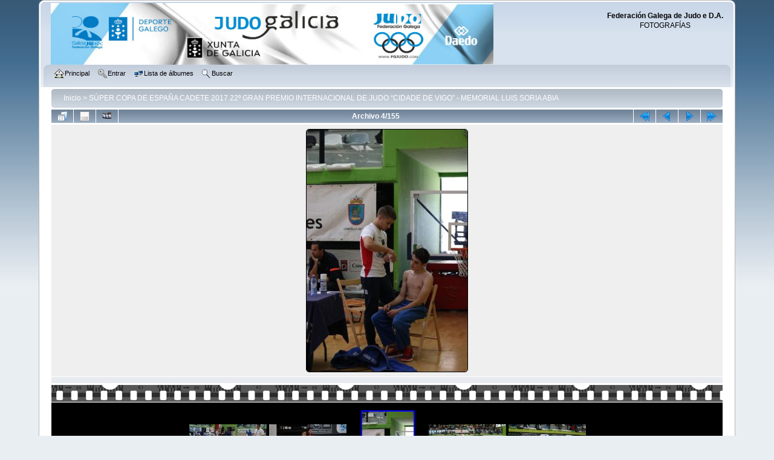

--- FILE ---
content_type: text/html; charset=utf-8
request_url: https://fgjudo.com/fotosfgj/displayimage.php?album=topn&cat=-135&pid=12420
body_size: 4114
content:
<!DOCTYPE html PUBLIC "-//W3C//DTD XHTML 1.0 Transitional//EN"
   "http://www.w3.org/TR/xhtml1/DTD/xhtml1-transitional.dtd">
<html xmlns="http://www.w3.org/1999/xhtml" xml:lang="en" lang="en" dir="ltr">
<head>
<meta http-equiv="Content-Type" content="text/html; charset=utf-8" />
<meta http-equiv="Pragma" content="no-cache" />
<title>Más vistos - 104~0 - Federación Galega de Judo e D.A.</title>
<meta name="robots" content="noindex, nofollow" />
<link rel="start" href="displayimage.php?album=topn&amp;cat=-135&amp;pid=12418" title="Regresar al inicio" />
<link rel="prev" href="displayimage.php?album=topn&amp;cat=-135&amp;pid=12421#top_display_media" title="Ver el archivo anterior" />
<link rel="last" href="displayimage.php?album=topn&amp;cat=-135&amp;pid=12333" title="Saltar al final" />
<link rel="next" href="displayimage.php?album=topn&amp;cat=-135&amp;pid=12423#top_display_media" title="Ver el archivo siguiente"/>
<link rel="up" href="thumbnails.php?album=topn&amp;cat=-135&amp;page=1" title="Regresar a la vista de miniaturas"/>

<link rel="stylesheet" href="css/coppermine.css" type="text/css" />
<link rel="stylesheet" href="themes/curve/style.css" type="text/css" />
<link rel="shortcut icon" href="favicon.ico" />
<!-- Begin IE6 support -->
<!--[if lt IE 7]>
<style>
body {behavior: url(themes/curve/csshover3.htc );}
.dropmenu li {width: 1px;} .dropmenu li a.firstlevel span.firstlevel {white-space: nowrap;} .main_menu {overflow: auto;}
</style>
<![endif]-->
<!-- End IE6 support -->
<script type="text/javascript">
/* <![CDATA[ */
    var js_vars = {"site_url":"http:\/\/fgjudo.com\/fotosfgj","debug":false,"icon_dir":"images\/icons\/","lang_close":"Cerrar","icon_close_path":"images\/icons\/close.png","cookies_allowed":true,"position":"3","album":"topn","cat":-135,"buttons":{"pic_info_title":"Mostrar\/Ocultar informaci\u00f3n del archivo","pic_info_btn":"","slideshow_tgt":"displayimage.php?album=topn&amp;cat=-135&amp;pid=12420&amp;slideshow=5000#top_display_media","slideshow_title":"Presentaci\u00f3n de diapositivas","slideshow_btn":"","loc":""},"stars_amount":"5","lang_rate_pic":"Mueve el cursor sobre la imagen de las estrellas para votar","rating":0,"theme_dir":"","can_vote":"true","form_token":"6bbb8e2a81bfcbcd8cd96c0a5f505147","timestamp":1769199336,"thumb_width":"128","thumb_use":"any","max_item":"5","count":"155","picture_id":"12420"};
/* ]]> */
</script>
<script type="text/javascript" src="js/jquery-1.3.2.js"></script>
<script type="text/javascript" src="js/scripts.js"></script>
<script type="text/javascript" src="js/jquery.greybox.js"></script>
<script type="text/javascript" src="js/jquery.elastic.js"></script>
<script type="text/javascript" src="js/link_target.js"></script>
<script type="text/javascript" src="js/displayimage.js"></script>

<!--
  SVN version info:
  Coppermine version: 1.5.9
  $HeadURL: https://svn.code.sf.net/p/coppermine/code/trunk/cpg1.5.x/themes/curve/template.html $
  $Revision: 7809 $
-->
</head>
<body>
    
    <div id="cpg_logo_block_outer">
        <div class="cpg_logo_block_inner">
            <div id="cpg_logo_block_logo">
                <a href="http://www.fgjudo.com">
                    <img src="themes/curve/images/coppermine-logo.png" border="0" width="732" height="102" alt="" />
                </a>
            </div>
            <div id="cpg_logo_block_name">
              <h2>&nbsp;</h2>
              <h2>Federación Galega de Judo e D.A.</h2>
                <h3>FOTOGRAFÍAS</h3>
            </div><img src="images/spacer.gif" alt="" width="10" height="10" class="menuheight" />
            <div class="clearer"></div>
        </div>
    </div>
    <div id="cpg_header_block_outer">
      <div class="cpg_header_block_inner">
        <div id="main_menu">
                    <ul class="dropmenu">
          
                        <!-- BEGIN home -->
                        <li>
                            <a href="index.php" title="Ir a la página principal" class="firstlevel" ><span class="firstlevel"><img src="images/icons/home.png" border="0" alt="" width="16" height="16" class="icon" />Principal</span></a>
                            
                        </li>
                        <!-- END home -->
                        
                        
                        
                        <!-- BEGIN login -->
                        <li>
                            <a href="login.php?referer=displayimage.php%3Falbum%3Dtopn%26cat%3D-135%26pid%3D12420" title="Validarse en el sistema - para usuarios registrados"  class="firstlevel" ><span class="firstlevel"><img src="images/icons/login.png" border="0" alt="" width="16" height="16" class="icon" />Entrar</span></a>
                        </li>
                        <!-- END login -->
                        
</ul>
                    <ul class="dropmenu">
          
                        
                        <!-- BEGIN album_list -->
                        <li>
                            <a href="index.php?cat=0" title="Ir a la lista de álbumes" class="firstlevel" ><span class="firstlevel"><img src="images/icons/alb_mgr.png" border="0" alt="" width="16" height="16" class="icon" />Lista de álbumes</span></a>
                            <ul>
                                <!-- BEGIN lastup -->
                                <li>
                                    <a href="thumbnails.php?album=lastup&amp;cat=-135" title="Mostrar las subidas más recientes" rel="nofollow"><span><img src="images/icons/last_uploads.png" border="0" alt="" width="16" height="16" class="icon" />Últimos archivos</span></a>
                                </li>
                                <!-- END lastup -->
                                <!-- BEGIN lastcom -->
                                <li>
                                    <a href="thumbnails.php?album=lastcom&amp;cat=-135" title="Mostrar los últimos comentarios" rel="nofollow"><span><img src="images/icons/comment.png" border="0" alt="" width="16" height="16" class="icon" />Últimos comentarios</span></a>
                                </li>
                                <!-- END lastcom -->
                                <!-- BEGIN topn -->
                                <li>
                                    <a href="thumbnails.php?album=topn&amp;cat=-135" title="Mostrar los archivos más visitados" rel="nofollow"><span><img src="images/icons/most_viewed.png" border="0" alt="" width="16" height="16" class="icon" />Más vistos</span></a>
                                </li>
                                <!-- END topn -->
                                <!-- BEGIN toprated -->
                                <li>
                                    <a href="thumbnails.php?album=toprated&amp;cat=-135" title="Ver los archivos más valorados/votados" rel="nofollow"><span><img src="images/icons/top_rated.png" border="0" alt="" width="16" height="16" class="icon" />Más valorados</span></a>
                                </li>
                                <!-- END toprated -->
                                <!-- BEGIN favpics -->
                                <li>
                                    <a href="thumbnails.php?album=favpics" title="Ir a mis favoritos" rel="nofollow"><span><img src="images/icons/favorites.png" border="0" alt="" width="16" height="16" class="icon" />Mis favoritos</span></a>
                                </li>
                                <!-- END favpics -->
                            </ul>
                        </li>
                        <!-- END album_list -->
                        <!-- BEGIN search -->
                        <li>
                            <a href="search.php" title="Buscar una galería"  class="firstlevel" ><span class="firstlevel"><img src="images/icons/search.png" border="0" alt="" width="16" height="16" class="icon" />Buscar</span></a>
                        </li>
                        <!-- END search -->
</ul>
             </div><!-- Begin IE7 support --><!-- End IE7 support -->
        <div class="clearer"></div>
            
      </div>
    </div>
    <div id="cpg_main_block_outer">
        <div class="cpg_main_block_inner">
            
<!-- Start standard table -->
<table align="center" width="100%" cellspacing="1" cellpadding="0" class="maintable ">

        <tr>
            <td colspan="3" align="left">
                <div class="cpg_starttable_outer">
                    <div class="cpg_starttable_inner">
                        <table width="100%" cellpadding="0" cellspacing="0" border="0">
                            <tr>
                                <td class="statlink">
                                    <a href="index.php">Inicio</a> > <a href="thumbnails.php?album=135">SÚPER COPA DE ESPAÑA CADETE 2017 22º GRAN PREMIO INTERNACIONAL DE JUDO “CIDADE DE VIGO” - MEMORIAL LUIS SORIA ABIA</a>
                                </td>
                                <td class="statlink">
                                    <img src="images/spacer.gif" width="1" height="25" border="0" alt="" />
                                </td>
                            </tr>
                        </table>
                    </div>
                </div>
            </td>
        </tr>
</table>
<!-- End standard table -->
<a name="top_display_media"></a>
<!-- Start standard table -->
<table align="center" width="100%" cellspacing="1" cellpadding="0" class="maintable ">

        <tr>
                <td align="center" valign="middle" class="navmenu" width="48"><a href="thumbnails.php?album=topn&amp;cat=-135&amp;page=1" class="navmenu_pic" title="Regresar a la vista de miniaturas"><img src="images/navbar/thumbnails.png" align="middle" border="0" alt="Regresar a la vista de miniaturas" /></a></td>
<!-- BEGIN pic_info_button -->
                <!-- button will be added by displayimage.js -->
                <td id="pic_info_button" align="center" valign="middle" class="navmenu" width="48"></td>
<!-- END pic_info_button -->
<!-- BEGIN slideshow_button -->
                <!-- button will be added by displayimage.js -->
                <td id="slideshow_button" align="center" valign="middle" class="navmenu" width="48"></td>
<!-- END slideshow_button -->
                <td align="center" valign="middle" class="navmenu" width="100%">Archivo 4/155</td>


<!-- BEGIN nav_start -->
                <td align="center" valign="middle" class="navmenu" width="48"><a href="displayimage.php?album=topn&amp;cat=-135&amp;pid=12418#top_display_media" class="navmenu_pic" title="Regresar al inicio"><img src="images/navbar/start.png" border="0" align="middle" alt="Regresar al inicio" /></a></td>
<!-- END nav_start -->
<!-- BEGIN nav_prev -->
                <td align="center" valign="middle" class="navmenu" width="48"><a href="displayimage.php?album=topn&amp;cat=-135&amp;pid=12421#top_display_media" class="navmenu_pic" title="Ver el archivo anterior"><img src="images/navbar/prev.png" border="0" align="middle" alt="Ver el archivo anterior" /></a></td>
<!-- END nav_prev -->
<!-- BEGIN nav_next -->
                <td align="center" valign="middle" class="navmenu" width="48"><a href="displayimage.php?album=topn&amp;cat=-135&amp;pid=12423#top_display_media" class="navmenu_pic" title="Ver el archivo siguiente"><img src="images/navbar/next.png" border="0" align="middle" alt="Ver el archivo siguiente" /></a></td>
<!-- END nav_next -->
<!-- BEGIN nav_end -->
                <td align="center" valign="middle" class="navmenu" width="48"><a href="displayimage.php?album=topn&amp;cat=-135&amp;pid=12333#top_display_media" class="navmenu_pic" title="Saltar al final"><img src="images/navbar/end.png" border="0" align="middle" alt="Saltar al final" /></a></td>
<!-- END nav_end -->

        </tr>
</table>
<!-- End standard table -->

<!-- Start standard table -->
<table align="center" width="100%" cellspacing="1" cellpadding="0" class="maintable ">
        <tr>
                <td align="center" class="display_media" nowrap="nowrap">
                        <table width="100%" cellspacing="2" cellpadding="0">
                                <tr>
                                        <td align="center" style="{SLIDESHOW_STYLE}">
                                                <a href="javascript:;" onclick="MM_openBrWindow('displayimage.php?pid=12420&amp;fullsize=1','8141991566973d6e8c52d1','scrollbars=yes,toolbar=no,status=no,resizable=yes,width=1370,height=2051')"><img src="albums/userpics/10001/normal_104~0.jpeg" width="266" height="400" class="image" border="0" alt="Pulsa para ver la imagen a tamaño completo" /><br /></a>

                                        </td>
                                </tr>
                        </table>
                </td>
            </tr>
            <tr>
                <td>
                        <table width="100%" cellspacing="2" cellpadding="0" class="tableb tableb_alternate">
                                        <tr>
                                                <td align="center">
                                                        
                                                </td>
                                        </tr>
                        </table>



                </td>
        </tr>
</table>
<!-- End standard table -->
<div id="filmstrip">
<!-- Start standard table -->
<table align="center" width="100%" cellspacing="1" cellpadding="0" class="maintable ">

        <tr>
          <td style="background-image: url(themes/curve/images/tile1.gif);background-repeat:repeat-x;"><img src="images/spacer.gif" width="1" height="28" alt="" border="0" /></td>
        </tr>
        <tr>
          <td valign="bottom" class="thumbnails filmstrip_background" align="center" style="{THUMB_TD_STYLE}">
            <table width="100%" cellspacing="0" cellpadding="0" border="0">
                <tr>
                   <td width="50%" class="prev_strip"></td>
                     <td valign="bottom"  style="{THUMB_TD_STYLE}">
                       <div id="film" style="width:660px; position:relative;"><table class="tape" ><tr>
                <td align="center" class="thumb" >
                  <a href="displayimage.php?album=topn&amp;cat=-135&amp;pid=12419#top_display_media" class="thumbLink" style="width:128px; float: left"><img src="albums/userpics/10001/thumb_101~0.jpeg" class="strip_image" border="0" alt="101~0.jpeg" title="Nombre del archivo=101~0.jpeg
Tamaño del archivo=260Kb
Dimensiones=2048x1365
Fecha añadida=08 de Octubre de 17" /></a>
                </td>

                <td align="center" class="thumb" >
                  <a href="displayimage.php?album=topn&amp;cat=-135&amp;pid=12421#top_display_media" class="thumbLink" style="width:128px; float: left"><img src="albums/userpics/10001/thumb_105~0.jpeg" class="strip_image" border="0" alt="105~0.jpeg" title="Nombre del archivo=105~0.jpeg
Tamaño del archivo=241Kb
Dimensiones=2048x1365
Fecha añadida=08 de Octubre de 17" /></a>
                </td>

                <td align="center" class="thumb" >
                  <a href="displayimage.php?album=topn&amp;cat=-135&amp;pid=12420#top_display_media" class="thumbLink" style="width:128px; float: left"><img src="albums/userpics/10001/thumb_104~0.jpeg" class="strip_image middlethumb" border="0" alt="104~0.jpeg" title="Nombre del archivo=104~0.jpeg
Tamaño del archivo=245Kb
Dimensiones=1365x2048
Fecha añadida=08 de Octubre de 17" /></a>
                </td>

                <td align="center" class="thumb" >
                  <a href="displayimage.php?album=topn&amp;cat=-135&amp;pid=12423#top_display_media" class="thumbLink" style="width:128px; float: left"><img src="albums/userpics/10001/thumb_107~0.jpeg" class="strip_image" border="0" alt="107~0.jpeg" title="Nombre del archivo=107~0.jpeg
Tamaño del archivo=265Kb
Dimensiones=2048x1365
Fecha añadida=08 de Octubre de 17" /></a>
                </td>

                <td align="center" class="thumb" >
                  <a href="displayimage.php?album=topn&amp;cat=-135&amp;pid=12422#top_display_media" class="thumbLink" style="width:128px; float: left"><img src="albums/userpics/10001/thumb_106~0.jpeg" class="strip_image" border="0" alt="106~0.jpeg" title="Nombre del archivo=106~0.jpeg
Tamaño del archivo=303Kb
Dimensiones=2048x1365
Fecha añadida=08 de Octubre de 17" /></a>
                </td>
</tr></table></div>
                     </td>
                   <td width="50%" align="right" class="next_strip"></td>
                </tr>
            </table>
          </td>
        </tr>
        <tr>
         <td style="background-image: url(themes/curve/images/tile2.gif);background-repeat:repeat-x;"><img src="images/spacer.gif" width="1" height="28" alt="" border="0" /></td>
        </tr>


</table>
<!-- End standard table -->
</div><table align="center" width="100%" cellspacing="1" cellpadding="0" class="maintable">
    <tr>
        <td colspan="6" class="tableh2" id="voting_title"><strong>Vota este archivo</strong> (No hay votos aún)</td>
    </tr>
    <tr id="rating_stars">
        <td class="tableb" id="star_rating"></td>
    </tr>
    <tr class="noscript">
      <td class="tableb" colspan="6" align="center">
        <noscript>
           Tienes que habilitar Javascript para poder votar
        </noscript>
      </td>
    </tr>
</table>
<div id="picinfo" style="display: none;">

<!-- Start standard table -->
<table align="center" width="100%" cellspacing="1" cellpadding="0" class="maintable ">
        <tr><td colspan="2" class="tableh2">Informacion de archivo</td></tr>
        <tr><td class="tableb tableb_alternate" valign="top" >Nombre del archivo:</td><td class="tableb tableb_alternate">104~0.jpeg</td></tr>
        <tr><td class="tableb tableb_alternate" valign="top" >Nombre de álbum:</td><td class="tableb tableb_alternate"><span class="alblink"><a href="profile.php?uid=1">fgjudo</a> / <a href="thumbnails.php?album=135">SÚPER COPA DE ESPAÑA CADETE 2017 22º GRAN PREMIO INTERNACIONAL DE JUDO “CIDADE DE VIGO” - MEMORIAL LUIS SORIA ABIA</a></span></td></tr>
        <tr><td class="tableb tableb_alternate" valign="top" >Tamaño del archivo:</td><td class="tableb tableb_alternate"><span dir="ltr">245&nbsp;Kb</span></td></tr>
        <tr><td class="tableb tableb_alternate" valign="top" >Fecha añadida:</td><td class="tableb tableb_alternate">08 de Octubre de 2017</td></tr>
        <tr><td class="tableb tableb_alternate" valign="top" >Dimensiones:</td><td class="tableb tableb_alternate">1365 x 2048 pixels</td></tr>
        <tr><td class="tableb tableb_alternate" valign="top" >Visto:</td><td class="tableb tableb_alternate">356 visitas</td></tr>
        <tr><td class="tableb tableb_alternate" valign="top" >URL:</td><td class="tableb tableb_alternate"><a href="http://fgjudo.com/fotosfgj/displayimage.php?pid=12420" >http://fgjudo.com/fotosfgj/displayimage.php?pid=12420</a></td></tr>
        <tr><td class="tableb tableb_alternate" valign="top" >Favoritos:</td><td class="tableb tableb_alternate"><a href="addfav.php?pid=12420&amp;referer=displayimage.php%3Falbum%3Dtopn%26cat%3D-135%26pid%3D12420" >Añadir a favoritos</a></td></tr>
</table>
<!-- End standard table -->
</div>
<a name="comments_top"></a><div id="comments">
</div>

            <br /> <!-- workaround for issue 64492 - do not remove the line break! -->
        </div>
    </div>
    <div id="cpg_footer_block_outer">
        <div class="cpg_footer_block_inner">
            
            
<div class="footer" align="center" style="padding:10px;display:block;visibility:visible; font-family: Verdana,Arial,sans-serif;">Powered by <a href="http://coppermine-gallery.net/" title="Coppermine Photo Gallery" rel="external">Coppermine Photo Gallery</a></div>
        </div>
    </div>
<!--Coppermine Photo Gallery 1.5.36 (stable)-->
</body>
</html>

--- FILE ---
content_type: application/x-javascript
request_url: https://fgjudo.com/fotosfgj/js/link_target.js
body_size: 361
content:
/*************************
  Coppermine Photo Gallery
  ************************
  Copyright (c) 2003-2014 Coppermine Dev Team
  v1.0 originally written by Gregory Demar

  This program is free software; you can redistribute it and/or modify
  it under the terms of the GNU General Public License version 3
  as published by the Free Software Foundation.

  ********************************************
  Coppermine version: 1.5.36
  $HeadURL: https://svn.code.sf.net/p/coppermine/code/trunk/cpg1.5.x/js/link_target.js $
  $Revision: 8780 $
**********************************************/

$(document).ready(function() {
    //convert external links to open in new window (in comments);
    jQuery.each($("a[rel*='external']"), function(){
        $(this).click(function(){
            window.open(this.href);
            return false;
        });
        $(this).keypress(function(){
            window.open(this.href);
            return false;
        });
    });
});